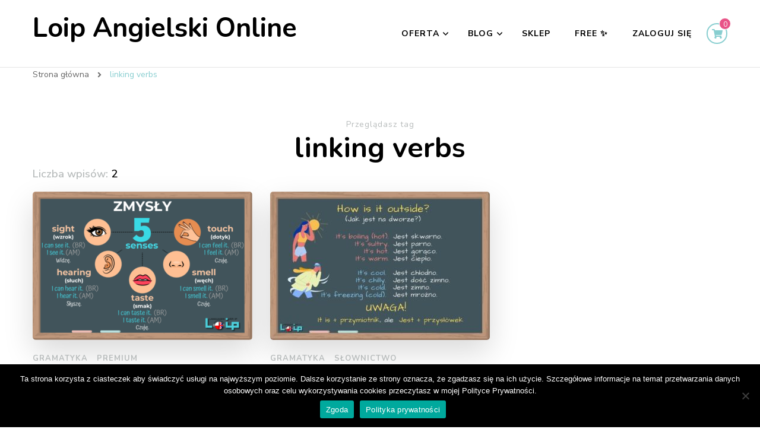

--- FILE ---
content_type: text/css
request_url: https://loip.pl/wp-content/plugins/ghostkit/gutenberg/blocks/divider/styles/style.min.css?ver=2.25.0
body_size: 151
content:
.ghostkit-divider{--gkt-divider__padding-v: 0.75em;--gkt-divider__padding-h: 0;--gkt-divider__border-width: 1px;--gkt-divider__border-color: var(--gkt-color-dark-gray);--gkt-divider--icon__padding-v: 0;--gkt-divider--icon__padding-h: 1em;--gkt-divider--icon__font-size: 1em;--gkt-divider--icon__color: var(--gkt-color-dark-gray);--gkt-divider__transition-duration: var(--gkt-transition-duration);--gkt-divider__transition-easing: var(--gkt-transition-easing)}.ghostkit-divider{display:flex;flex-wrap:wrap;align-items:center;padding:var(--gkt-divider__padding-v) var(--gkt-divider__padding-h)}.ghostkit-divider::before,.ghostkit-divider::after{display:block;flex:1;max-width:50%;content:"";border-bottom:var(--gkt-divider__border-width) solid var(--gkt-divider__border-color);transition:var(--gkt-divider__transition-duration) border-color var(--gkt-divider__transition-easing)}.ghostkit-divider:not(.ghostkit-divider-with-icon)::before{max-width:100%}.ghostkit-divider:not(.ghostkit-divider-with-icon)::after{display:none}.ghostkit-divider-type-solid::before,.ghostkit-divider-type-solid::after{border-bottom-style:solid}.ghostkit-divider-type-dashed::before,.ghostkit-divider-type-dashed::after{border-bottom-style:dashed}.ghostkit-divider-type-dotted::before,.ghostkit-divider-type-dotted::after{border-bottom-style:dotted}.ghostkit-divider-type-double::before,.ghostkit-divider-type-double::after{border-bottom-style:double}.ghostkit-divider-icon{display:flex;padding:var(--gkt-divider--icon__padding-v) var(--gkt-divider--icon__padding-h);font-size:var(--gkt-divider--icon__font-size);color:var(--gkt-divider--icon__color);transition:var(--gkt-divider__transition-duration) color var(--gkt-divider__transition-easing)}

--- FILE ---
content_type: text/javascript
request_url: https://loip.pl/wp-content/plugins/ghostkit/assets/js/helper.min.js?ver=2.25.0
body_size: 425
content:
!function(){const{ghostkitVariables:e}=window,t=(0,window.jQuery)(document),s={};Object.keys(e.media_sizes).forEach((t=>{s[`media_${t}`]=e.media_sizes[t]})),window.GHOSTKIT={themeName:e.themeName,settings:e.settings,disabledBlocks:e.disabledBlocks,allowPluginColorPalette:e.allowPluginColorPalette,allowPluginCustomizer:e.allowPluginCustomizer,vars:s,replaceVars(e){return Object.keys(this.vars).forEach((t=>{var s;e=e.replace(new RegExp(`#{ghostkitvar:${s=t,s.replace(/[-/\\^$*+?.()|[\]{}]/g,"\\$&")}}`,"g"),`(max-width: ${this.vars[t]}px)`)})),e},sidebars:e.sidebars,timezone:e.timezone,googleMapsAPIKey:e.googleMapsAPIKey,googleMapsAPIUrl:e.googleMapsAPIUrl,googleMapsLibrary:e.googleMapsLibrary,googleReCaptchaAPISiteKey:e.googleReCaptchaAPISiteKey,googleReCaptchaAPISecretKey:e.googleReCaptchaAPISecretKey,icons:e.icons,shapes:e.shapes,fonts:e.fonts,customTypographyList:e.customTypographyList,variants:e.variants,getVariants(e){return void 0!==this.variants[e]&&this.variants[e]},adminUrl:e.admin_url,adminTemplatesUrl:e.admin_templates_url,triggerEvent(e){for(var s=arguments.length,o=new Array(s>1?s-1:0),a=1;a<s;a++)o[a-1]=arguments[a];t.trigger(`${e}.ghostkit`,[...o])},hasBlockSupport(e,t){let s=arguments.length>2&&void 0!==arguments[2]&&arguments[2];if("string"==typeof e&&wp&&wp.blocks){const{getBlockType:t}=wp.blocks;t&&(e=t(e))}return e&&e.ghostkit&&e.ghostkit.supports&&void 0!==e.ghostkit.supports[t]?e.ghostkit.supports[t]:s}}}();